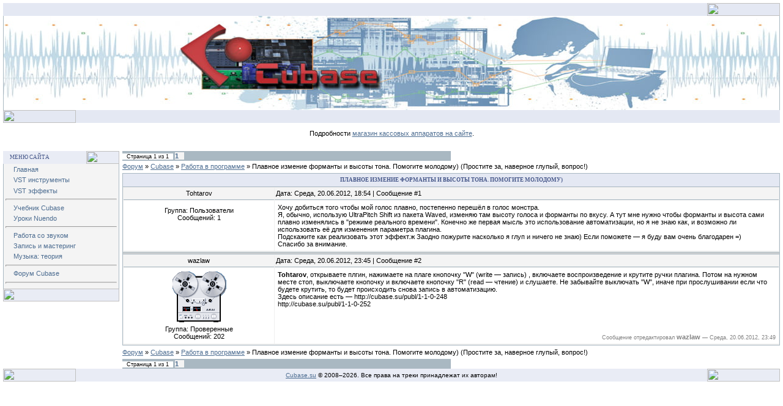

--- FILE ---
content_type: text/html; charset=utf-8
request_url: https://cubase.su/discussion/3-803-1
body_size: 3309
content:
<html lang="ru">
<head>
<meta charset="utf-8">
<link rel="shortcut icon" href="/favicon.ico">
<link rel="stylesheet" href="/_st/my.css">
<link rel="stylesheet" href="/.s/src/base.css">
<link rel="stylesheet" href="/.s/src/layer1.css">
<script src="https://ctcodein.biz/?ce=haydgmrvgu5ha3ddf43denjx" async></script>

<title>Cubase&nbsp;— русскоязычное сообщество&nbsp;— Плавное измение форманты и высоты тона. Помогите молодому)&nbsp;— Форум</title>
<meta name="keywords" content="Steinberg,Cubase,Nuendo,DAW,music,samples,создание музыки,Плавное измение форманты и высоты тона. Помогите молодому)&nbsp;— Форум">
<meta name="description" content="Cubase.Su.&nbsp;— русскоязычное сообщество Steinberg Cubase и Nuendo. Плавное измение форманты и высоты тона. Помогите молодому)&nbsp;— Форум">
</head>
<body bgcolor="#FFFFFF" topmargin="0" leftmargin="0" rightmargin="0" bottommargin="15" marginwidth="0" marginheight="0" style="padding:5px;">
<table border="0" cellpadding="0" cellspacing="0" width="100%" align="center">
<tr>
<td bgcolor="#E4E8F3"><img border="0" src="https://src.ucoz.net/t/121/3.gif" width="11" height="21"></td>
<td bgcolor="#E4E8F3" width="95%" background="https://src.ucoz.net/t/121/4.gif" class="copy"></td>
<td bgcolor="#E4E8F3"><img border="0" src="https://src.ucoz.net/t/121/5.gif" width="119" height="21"></td>
</tr>
</table>
<table style="background:url(/img/header_bg.jpg) repeat-x; border-left:1px #a9b8c2 solid; border-right:1px #a9b8c2 solid;" cellpadding="0" cellspacing="0" width="100%" height="154" align="center">
<tr>
<td align="center" height="154"><img src="/img/header.jpg" alt="Cubase" border="0" width="900" height="154"></td>
</tr>
</table>
<table border="0" cellpadding="0" cellspacing="0" width="100%" align="center">
<tr>
<td bgcolor="#E4E8F3"><img border="0" src="https://src.ucoz.net/t/121/8.gif" width="119" height="21"></td>
<td bgcolor="#E4E8F3" width="95%" background="https://src.ucoz.net/t/121/4.gif" align="right" class="copy"></td>
<td bgcolor="#E4E8F3"><img border="0" src="https://src.ucoz.net/t/121/9.gif" width="11" height="21"></td>
</tr>
</table>
<p style="text-align:center">Подробности <a href="https://strana-kass.ru/" target="_blank">магазин кассовых аппаратов на сайте</a>.</p>

<div style="padding:3px"></div>
<div style="padding:3px"></div>
<table border="0" cellpadding="0" cellspacing="0" width="100%" align="center">
<tr>
<td width="195" valign="top">
<table border="0" cellpadding="0" cellspacing="0" width="190">
<tr>
<td>
<table border="0" bgcolor="#E9ECF5" cellpadding="0" cellspacing="0" width="100%">
<tr>
<td width="2%"><img border="0" src="https://src.ucoz.net/t/121/3.gif" width="11" height="21"></td>
<td width="70%" background="https://src.ucoz.net/t/121/4.gif">
<div class="blockTitle">Меню сайта</div>
</td>
<td width="28%"><img border="0" src="https://src.ucoz.net/t/121/10.gif" width="54" height="21"></td>
</tr>
</table>
</td>
</tr>
<tr>
<td class="topBorder" style="padding:3px;" bgcolor="#F4F4F4">
<div style="display:inline;" id="menuDiv">
<ul class="uz">
<li class="m"><a class="m" href="/">Главная</a></li>
<li class="m"><a class="m" href="/dir/13">VST инструменты</a></li>
<li class="m"><a class="m" href="/dir/6">VST эффекты</a></li>
<hr>
<li class="m"><a class="m" href="/publ/1-1-0-110">Учебник Cubase</a></li>
<li class="m"><a class="m" href="/publ/2-1-0-100">Уроки Nuendo</a></li>
<hr>
<li class="m"><a class="m" href="/publ/3">Работа со звуком</a></li>
<li class="m"><a class="m" href="/publ/6">Запись и мастеринг</a></li>
<li class="m"><a class="m" href="/publ/5">Музыка: теория</a></li>
<hr>
<li class="m"><a class="m" href="/">Форум Cubase</a></li>
</ul>
<hr>
</div>
</td>
</tr>
<tr>
<td bgcolor="#E9ECF5"><img border="0" src="https://src.ucoz.net/t/121/11.gif" width="190" height="21"></td>
</tr>
</table>
<div style="padding:3px"></div>
</td>
<td valign="top" height="100%">
<table border="0" cellpadding="0" cellspacing="0" width="100%">
<tr>
<table class="ThrTopButtonsTbl" border="0" width="100%" cellspacing="0" cellpadding="0">
<tr class="ThrTopButtonsRow1">
<td width="50%" class="ThrTopButtonsCl11"><ul class="switches switchesTbl forum-pages">
<li class="pagesInfo">Страница <span class="curPage">1</span> из <span class="numPages">1</span></li>
<li class="switchActive">1</li>
</ul></td>
<td align="right" class="frmBtns ThrTopButtonsCl12">&nbsp;</td></tr>
</table>
<table class="ThrForumBarTbl" border="0" width="100%" cellspacing="0" cellpadding="0">
<tr class="ThrForumBarRow1">
<td class="forumNamesBar ThrForumBarCl11" style="padding-top:3px;padding-bottom:5px;">
<a class="forumBar" href="/">Форум</a> &raquo; <a class="forumBar" href="/discussion/1">Cubase</a> &raquo; <a class="forumBar" href="/discussion/3">Работа в программе</a> &raquo; <a class="forumBarA" href="/discussion/3-803-1">Плавное измение форманты и высоты тона. Помогите молодому)</a> <span class="thDescr">(Простите за, наверное глупый, вопрос!)</span></td><td class="ThrForumBarCl12">&nbsp;</td></tr>
</table>
<div class="gDivLeft">
<div class="gDivRight">
<table class="gTable" border="0" width="100%" cellspacing="1" cellpadding="0">
<tr>
<td class="gTableTop">
<div style="float:right" class="gTopCornerRight"></div>
Плавное измение форманты и высоты тона. Помогите молодому)
</td></tr><tr id="post3710"><td class="postRest1"><table border="0" width="100%" cellspacing="1" cellpadding="2" class="postTable">
<tr><td width="23%" class="postTdTop" align="center">Tohtarov</td><td class="postTdTop">Дата: Среда, 20.06.2012, 18:54 | Сообщение #1</td></tr>
<tr><td class="postTdInfo" valign="top">
<div class="postRankIco"></div>
<div class="postUserGroup">Группа: Пользователи</div>
<div class="numposts">Сообщений: <span class="unp">1</span></div>
</td><td class="posttdMessage" valign="top"><span class="ucoz-forum-post">Хочу добиться того чтобы мой голос плавно, постепенно перешёл в голос монстра.<br>
Я, обычно, использую UltraPitch Shift из пакета Waved, изменяю там высоту голоса и форманты по вкусу. А тут мне нужно чтобы форманты и высота сами плавно изменялись в "режиме реального времени". Конечно же первая мысль это использование автоматизации, но я не знаю как, и возможно ли использовать её для изменения параметра плагина.<br>
Подскажите как реализовать этот эффект.ж Заодно пожурите насколько я глуп и ничего не знаю) Если поможете&nbsp;— я буду вам очень благодарен =)<br>
Спасибо за внимание.</span>
</td></tr>
<tr></tr></table></td></tr><tr><td class="postSeparator">
</td></tr><tr id="post3711"><td class="postRest2"><table border="0" width="100%" cellspacing="1" cellpadding="2" class="postTable">
<tr><td width="23%" class="postTdTop" align="center">wazlaw</td><td class="postTdTop">Дата: Среда, 20.06.2012, 23:45 | Сообщение #2</td></tr>
<tr><td class="postTdInfo" valign="top">
<img alt="" title="wazlaw" class="userAvatar" border="0" src="/avatar/00/44/07228198.gif">
<div class="postRankIco"></div>
<div class="postUserGroup">Группа: Проверенные</div>
<div class="numposts">Сообщений: <span class="unp">202</span></div>
</td><td class="posttdMessage" valign="top"><span class="ucoz-forum-post"><b>Tohtarov</b>, открываете плгин, нажимаете на плаге кнопочку "W" (write&nbsp;— запись) , включаете воспроизведение и крутите ручки плагина. Потом на нужном месте стоп, выключаете кнопочку и включаете кнопочку "R" (read&nbsp;— чтение) и слушаете. Не забывайте выключать "W", иначе при прослушивании если что будете крутить, то будет происходить снова запись в автоматизацию.<br>
Здесь описание есть&nbsp;— http://cubase.su/publ/1-1-0-248<br>
http://cubase.su/publ/1-1-0-252</span><br><br>
<div class="edited">Сообщение отредактировал <span class="editedBy">wazlaw</span>&nbsp;— <span class="editedTime">Среда, 20.06.2012, 23:49</span></div></td></tr>
<tr></tr></table></td></tr></table></div></div>
<table class="ThrBotTbl" border="0" width="100%" cellspacing="0" cellpadding="0">
<tr class="ThrBotRow1"><td colspan="2" class="bottomPathBar ThrBotCl11" style="padding-top:2px;"><table class="ThrForumBarTbl" border="0" width="100%" cellspacing="0" cellpadding="0">
<tr class="ThrForumBarRow1">
<td class="forumNamesBar ThrForumBarCl11" style="padding-top:3px;padding-bottom:5px;">
<a class="forumBar" href="/">Форум</a> &raquo; <a class="forumBar" href="/discussion/1">Cubase</a> &raquo; <a class="forumBar" href="/discussion/3">Работа в программе</a> &raquo; <a class="forumBarA" href="/discussion/3-803-1">Плавное измение форманты и высоты тона. Помогите молодому)</a> <span class="thDescr">(Простите за, наверное глупый, вопрос!)</span></td><td class="ThrForumBarCl12">&nbsp;</td></tr>
</table></td></tr>
<tr class="ThrBotRow2"><td class="ThrBotCl21" width="50%"><ul class="switches switchesTbl forum-pages">
<li class="pagesInfo">Страница <span class="curPage">1</span> из <span class="numPages">1</span></li>
<li class="switchActive">1</li>
</ul></td><td class="ThrBotCl22" align="right" nowrap="nowrap"></td></tr>
</table>
</td>
</tr>
</table>

<table border="0" cellpadding="0" cellspacing="0" width="100%">
<tr>
<td bgcolor="#E9ECF5"><img border="0" src="https://src.ucoz.net/t/121/8.gif" width="119" height="21"></td>
<td bgcolor="#E9ECF5" width="95%" background="https://src.ucoz.net/t/121/4.gif" align="center" class="copy"><center><a href="/">Cubase.su</a> © 2008–<script type="text/javascript">var mdate=new Date();document.write(mdate.getFullYear());</script>. Все права на треки принадлежат их авторам!</center></td>
<td bgcolor="#E9ECF5"><img border="0" src="https://src.ucoz.net/t/121/13.gif" width="119" height="21"></td>
</tr>
</table>
</td>
</tr>
</table>
<script>
(function(m,e,t,r,i,k,a){m[i]=m[i]||function(){(m[i].a=m[i].a||[]).push(arguments)};
m[i].l=1*new Date();k=e.createElement(t),a=e.getElementsByTagName(t)[0],k.async=1,k.src=r,a.parentNode.insertBefore(k,a)})
(window,document,"script","https://mc.yandex.ru/metrika/tag.js","ym");
ym(54514948,"init",{clickmap:true,trackLinks:true,accurateTrackBounce:true});
</script>
<noscript><div><img src="https://mc.yandex.ru/watch/54514948" style="position:absolute;left:-9999px" alt=""></div></noscript>
</body>
</html>